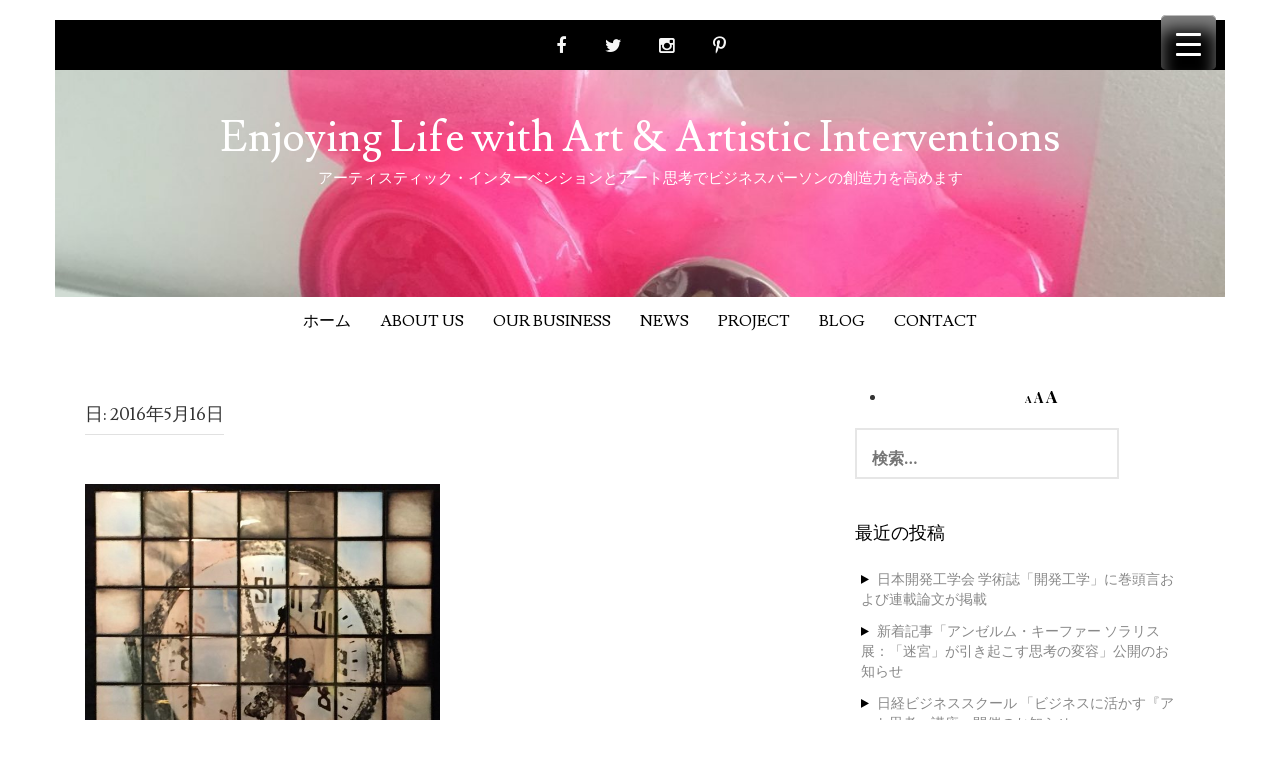

--- FILE ---
content_type: text/html; charset=UTF-8
request_url: https://eandk-associates.jp/2016/05/16/
body_size: 16999
content:
<!DOCTYPE html>
<html lang="ja">
<head>
<meta charset="UTF-8">
<meta name="viewport" content="width=device-width, initial-scale=1">
<link rel="profile" href="http://gmpg.org/xfn/11">
<link rel="pingback" href="https://eandk-associates.jp/wp/xmlrpc.php">
<title>2016年5月16日 | Enjoying Life with Art &amp; Artistic Interventions</title>
<meta name='robots' content='max-image-preview:large' />
<link rel='dns-prefetch' href='//www.googletagmanager.com' />
<link rel='dns-prefetch' href='//fonts.googleapis.com' />
<link rel="alternate" type="application/rss+xml" title="Enjoying Life with Art &amp; Artistic Interventions &raquo; フィード" href="https://eandk-associates.jp/feed/" />
<link rel="alternate" type="application/rss+xml" title="Enjoying Life with Art &amp; Artistic Interventions &raquo; コメントフィード" href="https://eandk-associates.jp/comments/feed/" />
<!-- SEO SIMPLE PACK 3.6.2 -->
<meta name="robots" content="noindex">
<meta name="description" content="2016年5月16日の記事一覧ページです。">
<link rel="canonical" href="https://eandk-associates.jp/2016/05/16/">
<meta property="og:locale" content="ja_JP">
<meta property="og:type" content="website">
<meta property="og:image" content="https://eandk-associates.jp/wp/wp-content/uploads/2023/12/pen-3481061_1280.jpg">
<meta property="og:title" content="2016年5月16日 | Enjoying Life with Art &amp; Artistic Interventions">
<meta property="og:description" content="2016年5月16日の記事一覧ページです。">
<meta property="og:url" content="https://eandk-associates.jp/2016/05/16/">
<meta property="og:site_name" content="Enjoying Life with Art &amp; Artistic Interventions">
<meta name="twitter:card" content="summary">
<!-- / SEO SIMPLE PACK -->
<!-- <link rel='stylesheet' id='wp-block-library-css' href='https://eandk-associates.jp/wp/wp-includes/css/dist/block-library/style.min.css?ver=6.6.2' type='text/css' media='all' /> -->
<link rel="stylesheet" type="text/css" href="//eandk-associates.jp/wp/wp-content/cache/wpfc-minified/lpjp64v7/l49k.css" media="all"/>
<style id='classic-theme-styles-inline-css' type='text/css'>
/*! This file is auto-generated */
.wp-block-button__link{color:#fff;background-color:#32373c;border-radius:9999px;box-shadow:none;text-decoration:none;padding:calc(.667em + 2px) calc(1.333em + 2px);font-size:1.125em}.wp-block-file__button{background:#32373c;color:#fff;text-decoration:none}
</style>
<style id='global-styles-inline-css' type='text/css'>
:root{--wp--preset--aspect-ratio--square: 1;--wp--preset--aspect-ratio--4-3: 4/3;--wp--preset--aspect-ratio--3-4: 3/4;--wp--preset--aspect-ratio--3-2: 3/2;--wp--preset--aspect-ratio--2-3: 2/3;--wp--preset--aspect-ratio--16-9: 16/9;--wp--preset--aspect-ratio--9-16: 9/16;--wp--preset--color--black: #000000;--wp--preset--color--cyan-bluish-gray: #abb8c3;--wp--preset--color--white: #ffffff;--wp--preset--color--pale-pink: #f78da7;--wp--preset--color--vivid-red: #cf2e2e;--wp--preset--color--luminous-vivid-orange: #ff6900;--wp--preset--color--luminous-vivid-amber: #fcb900;--wp--preset--color--light-green-cyan: #7bdcb5;--wp--preset--color--vivid-green-cyan: #00d084;--wp--preset--color--pale-cyan-blue: #8ed1fc;--wp--preset--color--vivid-cyan-blue: #0693e3;--wp--preset--color--vivid-purple: #9b51e0;--wp--preset--gradient--vivid-cyan-blue-to-vivid-purple: linear-gradient(135deg,rgba(6,147,227,1) 0%,rgb(155,81,224) 100%);--wp--preset--gradient--light-green-cyan-to-vivid-green-cyan: linear-gradient(135deg,rgb(122,220,180) 0%,rgb(0,208,130) 100%);--wp--preset--gradient--luminous-vivid-amber-to-luminous-vivid-orange: linear-gradient(135deg,rgba(252,185,0,1) 0%,rgba(255,105,0,1) 100%);--wp--preset--gradient--luminous-vivid-orange-to-vivid-red: linear-gradient(135deg,rgba(255,105,0,1) 0%,rgb(207,46,46) 100%);--wp--preset--gradient--very-light-gray-to-cyan-bluish-gray: linear-gradient(135deg,rgb(238,238,238) 0%,rgb(169,184,195) 100%);--wp--preset--gradient--cool-to-warm-spectrum: linear-gradient(135deg,rgb(74,234,220) 0%,rgb(151,120,209) 20%,rgb(207,42,186) 40%,rgb(238,44,130) 60%,rgb(251,105,98) 80%,rgb(254,248,76) 100%);--wp--preset--gradient--blush-light-purple: linear-gradient(135deg,rgb(255,206,236) 0%,rgb(152,150,240) 100%);--wp--preset--gradient--blush-bordeaux: linear-gradient(135deg,rgb(254,205,165) 0%,rgb(254,45,45) 50%,rgb(107,0,62) 100%);--wp--preset--gradient--luminous-dusk: linear-gradient(135deg,rgb(255,203,112) 0%,rgb(199,81,192) 50%,rgb(65,88,208) 100%);--wp--preset--gradient--pale-ocean: linear-gradient(135deg,rgb(255,245,203) 0%,rgb(182,227,212) 50%,rgb(51,167,181) 100%);--wp--preset--gradient--electric-grass: linear-gradient(135deg,rgb(202,248,128) 0%,rgb(113,206,126) 100%);--wp--preset--gradient--midnight: linear-gradient(135deg,rgb(2,3,129) 0%,rgb(40,116,252) 100%);--wp--preset--font-size--small: 13px;--wp--preset--font-size--medium: 20px;--wp--preset--font-size--large: 36px;--wp--preset--font-size--x-large: 42px;--wp--preset--spacing--20: 0.44rem;--wp--preset--spacing--30: 0.67rem;--wp--preset--spacing--40: 1rem;--wp--preset--spacing--50: 1.5rem;--wp--preset--spacing--60: 2.25rem;--wp--preset--spacing--70: 3.38rem;--wp--preset--spacing--80: 5.06rem;--wp--preset--shadow--natural: 6px 6px 9px rgba(0, 0, 0, 0.2);--wp--preset--shadow--deep: 12px 12px 50px rgba(0, 0, 0, 0.4);--wp--preset--shadow--sharp: 6px 6px 0px rgba(0, 0, 0, 0.2);--wp--preset--shadow--outlined: 6px 6px 0px -3px rgba(255, 255, 255, 1), 6px 6px rgba(0, 0, 0, 1);--wp--preset--shadow--crisp: 6px 6px 0px rgba(0, 0, 0, 1);}:where(.is-layout-flex){gap: 0.5em;}:where(.is-layout-grid){gap: 0.5em;}body .is-layout-flex{display: flex;}.is-layout-flex{flex-wrap: wrap;align-items: center;}.is-layout-flex > :is(*, div){margin: 0;}body .is-layout-grid{display: grid;}.is-layout-grid > :is(*, div){margin: 0;}:where(.wp-block-columns.is-layout-flex){gap: 2em;}:where(.wp-block-columns.is-layout-grid){gap: 2em;}:where(.wp-block-post-template.is-layout-flex){gap: 1.25em;}:where(.wp-block-post-template.is-layout-grid){gap: 1.25em;}.has-black-color{color: var(--wp--preset--color--black) !important;}.has-cyan-bluish-gray-color{color: var(--wp--preset--color--cyan-bluish-gray) !important;}.has-white-color{color: var(--wp--preset--color--white) !important;}.has-pale-pink-color{color: var(--wp--preset--color--pale-pink) !important;}.has-vivid-red-color{color: var(--wp--preset--color--vivid-red) !important;}.has-luminous-vivid-orange-color{color: var(--wp--preset--color--luminous-vivid-orange) !important;}.has-luminous-vivid-amber-color{color: var(--wp--preset--color--luminous-vivid-amber) !important;}.has-light-green-cyan-color{color: var(--wp--preset--color--light-green-cyan) !important;}.has-vivid-green-cyan-color{color: var(--wp--preset--color--vivid-green-cyan) !important;}.has-pale-cyan-blue-color{color: var(--wp--preset--color--pale-cyan-blue) !important;}.has-vivid-cyan-blue-color{color: var(--wp--preset--color--vivid-cyan-blue) !important;}.has-vivid-purple-color{color: var(--wp--preset--color--vivid-purple) !important;}.has-black-background-color{background-color: var(--wp--preset--color--black) !important;}.has-cyan-bluish-gray-background-color{background-color: var(--wp--preset--color--cyan-bluish-gray) !important;}.has-white-background-color{background-color: var(--wp--preset--color--white) !important;}.has-pale-pink-background-color{background-color: var(--wp--preset--color--pale-pink) !important;}.has-vivid-red-background-color{background-color: var(--wp--preset--color--vivid-red) !important;}.has-luminous-vivid-orange-background-color{background-color: var(--wp--preset--color--luminous-vivid-orange) !important;}.has-luminous-vivid-amber-background-color{background-color: var(--wp--preset--color--luminous-vivid-amber) !important;}.has-light-green-cyan-background-color{background-color: var(--wp--preset--color--light-green-cyan) !important;}.has-vivid-green-cyan-background-color{background-color: var(--wp--preset--color--vivid-green-cyan) !important;}.has-pale-cyan-blue-background-color{background-color: var(--wp--preset--color--pale-cyan-blue) !important;}.has-vivid-cyan-blue-background-color{background-color: var(--wp--preset--color--vivid-cyan-blue) !important;}.has-vivid-purple-background-color{background-color: var(--wp--preset--color--vivid-purple) !important;}.has-black-border-color{border-color: var(--wp--preset--color--black) !important;}.has-cyan-bluish-gray-border-color{border-color: var(--wp--preset--color--cyan-bluish-gray) !important;}.has-white-border-color{border-color: var(--wp--preset--color--white) !important;}.has-pale-pink-border-color{border-color: var(--wp--preset--color--pale-pink) !important;}.has-vivid-red-border-color{border-color: var(--wp--preset--color--vivid-red) !important;}.has-luminous-vivid-orange-border-color{border-color: var(--wp--preset--color--luminous-vivid-orange) !important;}.has-luminous-vivid-amber-border-color{border-color: var(--wp--preset--color--luminous-vivid-amber) !important;}.has-light-green-cyan-border-color{border-color: var(--wp--preset--color--light-green-cyan) !important;}.has-vivid-green-cyan-border-color{border-color: var(--wp--preset--color--vivid-green-cyan) !important;}.has-pale-cyan-blue-border-color{border-color: var(--wp--preset--color--pale-cyan-blue) !important;}.has-vivid-cyan-blue-border-color{border-color: var(--wp--preset--color--vivid-cyan-blue) !important;}.has-vivid-purple-border-color{border-color: var(--wp--preset--color--vivid-purple) !important;}.has-vivid-cyan-blue-to-vivid-purple-gradient-background{background: var(--wp--preset--gradient--vivid-cyan-blue-to-vivid-purple) !important;}.has-light-green-cyan-to-vivid-green-cyan-gradient-background{background: var(--wp--preset--gradient--light-green-cyan-to-vivid-green-cyan) !important;}.has-luminous-vivid-amber-to-luminous-vivid-orange-gradient-background{background: var(--wp--preset--gradient--luminous-vivid-amber-to-luminous-vivid-orange) !important;}.has-luminous-vivid-orange-to-vivid-red-gradient-background{background: var(--wp--preset--gradient--luminous-vivid-orange-to-vivid-red) !important;}.has-very-light-gray-to-cyan-bluish-gray-gradient-background{background: var(--wp--preset--gradient--very-light-gray-to-cyan-bluish-gray) !important;}.has-cool-to-warm-spectrum-gradient-background{background: var(--wp--preset--gradient--cool-to-warm-spectrum) !important;}.has-blush-light-purple-gradient-background{background: var(--wp--preset--gradient--blush-light-purple) !important;}.has-blush-bordeaux-gradient-background{background: var(--wp--preset--gradient--blush-bordeaux) !important;}.has-luminous-dusk-gradient-background{background: var(--wp--preset--gradient--luminous-dusk) !important;}.has-pale-ocean-gradient-background{background: var(--wp--preset--gradient--pale-ocean) !important;}.has-electric-grass-gradient-background{background: var(--wp--preset--gradient--electric-grass) !important;}.has-midnight-gradient-background{background: var(--wp--preset--gradient--midnight) !important;}.has-small-font-size{font-size: var(--wp--preset--font-size--small) !important;}.has-medium-font-size{font-size: var(--wp--preset--font-size--medium) !important;}.has-large-font-size{font-size: var(--wp--preset--font-size--large) !important;}.has-x-large-font-size{font-size: var(--wp--preset--font-size--x-large) !important;}
:where(.wp-block-post-template.is-layout-flex){gap: 1.25em;}:where(.wp-block-post-template.is-layout-grid){gap: 1.25em;}
:where(.wp-block-columns.is-layout-flex){gap: 2em;}:where(.wp-block-columns.is-layout-grid){gap: 2em;}
:root :where(.wp-block-pullquote){font-size: 1.5em;line-height: 1.6;}
</style>
<!-- <link rel='stylesheet' id='contact-form-7-css' href='https://eandk-associates.jp/wp/wp-content/plugins/contact-form-7/includes/css/styles.css?ver=6.0.6' type='text/css' media='all' /> -->
<link rel="stylesheet" type="text/css" href="//eandk-associates.jp/wp/wp-content/cache/wpfc-minified/kenl37wr/l49k.css" media="all"/>
<style id='responsive-menu-inline-css' type='text/css'>
/** This file is major component of this plugin so please don't try to edit here. */
#rmp_menu_trigger-3169 {
width: 55px;
height: 55px;
position: fixed;
top: 15px;
border-radius: 5px;
display: none;
text-decoration: none;
right: 5%;
background: #000;
transition: transform 0.5s, background-color 0.5s;
}
#rmp_menu_trigger-3169:hover, #rmp_menu_trigger-3169:focus {
background: #000;
text-decoration: unset;
}
#rmp_menu_trigger-3169.is-active {
background: #000;
}
#rmp_menu_trigger-3169 .rmp-trigger-box {
width: 25px;
color: #fff;
}
#rmp_menu_trigger-3169 .rmp-trigger-icon-active, #rmp_menu_trigger-3169 .rmp-trigger-text-open {
display: none;
}
#rmp_menu_trigger-3169.is-active .rmp-trigger-icon-active, #rmp_menu_trigger-3169.is-active .rmp-trigger-text-open {
display: inline;
}
#rmp_menu_trigger-3169.is-active .rmp-trigger-icon-inactive, #rmp_menu_trigger-3169.is-active .rmp-trigger-text {
display: none;
}
#rmp_menu_trigger-3169 .rmp-trigger-label {
color: #fff;
pointer-events: none;
line-height: 13px;
font-family: inherit;
font-size: 14px;
display: inline;
text-transform: inherit;
}
#rmp_menu_trigger-3169 .rmp-trigger-label.rmp-trigger-label-top {
display: block;
margin-bottom: 12px;
}
#rmp_menu_trigger-3169 .rmp-trigger-label.rmp-trigger-label-bottom {
display: block;
margin-top: 12px;
}
#rmp_menu_trigger-3169 .responsive-menu-pro-inner {
display: block;
}
#rmp_menu_trigger-3169 .rmp-trigger-icon-inactive .rmp-font-icon {
color: #fff;
}
#rmp_menu_trigger-3169 .responsive-menu-pro-inner, #rmp_menu_trigger-3169 .responsive-menu-pro-inner::before, #rmp_menu_trigger-3169 .responsive-menu-pro-inner::after {
width: 25px;
height: 3px;
background-color: #fff;
border-radius: 4px;
position: absolute;
}
#rmp_menu_trigger-3169 .rmp-trigger-icon-active .rmp-font-icon {
color: #fff;
}
#rmp_menu_trigger-3169.is-active .responsive-menu-pro-inner, #rmp_menu_trigger-3169.is-active .responsive-menu-pro-inner::before, #rmp_menu_trigger-3169.is-active .responsive-menu-pro-inner::after {
background-color: #fff;
}
#rmp_menu_trigger-3169:hover .rmp-trigger-icon-inactive .rmp-font-icon {
color: #fff;
}
#rmp_menu_trigger-3169:not(.is-active):hover .responsive-menu-pro-inner, #rmp_menu_trigger-3169:not(.is-active):hover .responsive-menu-pro-inner::before, #rmp_menu_trigger-3169:not(.is-active):hover .responsive-menu-pro-inner::after {
background-color: #fff;
}
#rmp_menu_trigger-3169 .responsive-menu-pro-inner::before {
top: 10px;
}
#rmp_menu_trigger-3169 .responsive-menu-pro-inner::after {
bottom: 10px;
}
#rmp_menu_trigger-3169.is-active .responsive-menu-pro-inner::after {
bottom: 0;
}
/* Hamburger menu styling */
@media screen and (max-width: 8000px) {
/** Menu Title Style */
/** Menu Additional Content Style */
#rmp_menu_trigger-3169 {
display: block;
}
#rmp-container-3169 {
position: fixed;
top: 0;
margin: 0;
transition: transform 0.5s;
overflow: auto;
display: block;
width: 75%;
background-color: #212121;
background-image: url("");
height: 100%;
left: 0;
padding-top: 0px;
padding-left: 0px;
padding-bottom: 0px;
padding-right: 0px;
}
#rmp-menu-wrap-3169 {
padding-top: 0px;
padding-left: 0px;
padding-bottom: 0px;
padding-right: 0px;
background-color: #212121;
}
#rmp-menu-wrap-3169 .rmp-menu, #rmp-menu-wrap-3169 .rmp-submenu {
width: 100%;
box-sizing: border-box;
margin: 0;
padding: 0;
}
#rmp-menu-wrap-3169 .rmp-submenu-depth-1 .rmp-menu-item-link {
padding-left: 10%;
}
#rmp-menu-wrap-3169 .rmp-submenu-depth-2 .rmp-menu-item-link {
padding-left: 15%;
}
#rmp-menu-wrap-3169 .rmp-submenu-depth-3 .rmp-menu-item-link {
padding-left: 20%;
}
#rmp-menu-wrap-3169 .rmp-submenu-depth-4 .rmp-menu-item-link {
padding-left: 25%;
}
#rmp-menu-wrap-3169 .rmp-submenu.rmp-submenu-open {
display: block;
}
#rmp-menu-wrap-3169 .rmp-menu-item {
width: 100%;
list-style: none;
margin: 0;
}
#rmp-menu-wrap-3169 .rmp-menu-item-link {
height: 40px;
line-height: 40px;
font-size: 13px;
border-bottom: 1px solid #212121;
font-family: inherit;
color: #fff;
text-align: left;
background-color: #212121;
font-weight: normal;
letter-spacing: 0px;
display: block;
box-sizing: border-box;
width: 100%;
text-decoration: none;
position: relative;
overflow: hidden;
transition: background-color 0.5s, border-color 0.5s, 0.5s;
padding: 0 5%;
padding-right: 50px;
}
#rmp-menu-wrap-3169 .rmp-menu-item-link:after, #rmp-menu-wrap-3169 .rmp-menu-item-link:before {
display: none;
}
#rmp-menu-wrap-3169 .rmp-menu-item-link:hover, #rmp-menu-wrap-3169 .rmp-menu-item-link:focus {
color: #fff;
border-color: #212121;
background-color: #3f3f3f;
}
#rmp-menu-wrap-3169 .rmp-menu-item-link:focus {
outline: none;
border-color: unset;
box-shadow: unset;
}
#rmp-menu-wrap-3169 .rmp-menu-item-link .rmp-font-icon {
height: 40px;
line-height: 40px;
margin-right: 10px;
font-size: 13px;
}
#rmp-menu-wrap-3169 .rmp-menu-current-item .rmp-menu-item-link {
color: #fff;
border-color: #212121;
background-color: #212121;
}
#rmp-menu-wrap-3169 .rmp-menu-current-item .rmp-menu-item-link:hover, #rmp-menu-wrap-3169 .rmp-menu-current-item .rmp-menu-item-link:focus {
color: #fff;
border-color: #3f3f3f;
background-color: #3f3f3f;
}
#rmp-menu-wrap-3169 .rmp-menu-subarrow {
position: absolute;
top: 0;
bottom: 0;
text-align: center;
overflow: hidden;
background-size: cover;
overflow: hidden;
right: 0;
border-left-style: solid;
border-left-color: #212121;
border-left-width: 1px;
height: 39px;
width: 40px;
color: #fff;
background-color: #212121;
}
#rmp-menu-wrap-3169 .rmp-menu-subarrow svg {
fill: #fff;
}
#rmp-menu-wrap-3169 .rmp-menu-subarrow:hover {
color: #fff;
border-color: #3f3f3f;
background-color: #3f3f3f;
}
#rmp-menu-wrap-3169 .rmp-menu-subarrow:hover svg {
fill: #fff;
}
#rmp-menu-wrap-3169 .rmp-menu-subarrow .rmp-font-icon {
margin-right: unset;
}
#rmp-menu-wrap-3169 .rmp-menu-subarrow * {
vertical-align: middle;
line-height: 39px;
}
#rmp-menu-wrap-3169 .rmp-menu-subarrow-active {
display: block;
background-size: cover;
color: #fff;
border-color: #212121;
background-color: #212121;
}
#rmp-menu-wrap-3169 .rmp-menu-subarrow-active svg {
fill: #fff;
}
#rmp-menu-wrap-3169 .rmp-menu-subarrow-active:hover {
color: #fff;
border-color: #3f3f3f;
background-color: #3f3f3f;
}
#rmp-menu-wrap-3169 .rmp-menu-subarrow-active:hover svg {
fill: #fff;
}
#rmp-menu-wrap-3169 .rmp-submenu {
display: none;
}
#rmp-menu-wrap-3169 .rmp-submenu .rmp-menu-item-link {
height: 40px;
line-height: 40px;
letter-spacing: 0px;
font-size: 13px;
border-bottom: 1px solid #212121;
font-family: inherit;
font-weight: normal;
color: #fff;
text-align: left;
background-color: #212121;
}
#rmp-menu-wrap-3169 .rmp-submenu .rmp-menu-item-link:hover, #rmp-menu-wrap-3169 .rmp-submenu .rmp-menu-item-link:focus {
color: #fff;
border-color: #212121;
background-color: #3f3f3f;
}
#rmp-menu-wrap-3169 .rmp-submenu .rmp-menu-current-item .rmp-menu-item-link {
color: #fff;
border-color: #212121;
background-color: #212121;
}
#rmp-menu-wrap-3169 .rmp-submenu .rmp-menu-current-item .rmp-menu-item-link:hover, #rmp-menu-wrap-3169 .rmp-submenu .rmp-menu-current-item .rmp-menu-item-link:focus {
color: #fff;
border-color: #3f3f3f;
background-color: #3f3f3f;
}
#rmp-menu-wrap-3169 .rmp-submenu .rmp-menu-subarrow {
right: 0;
border-right: unset;
border-left-style: solid;
border-left-color: #212121;
border-left-width: 1px;
height: 39px;
line-height: 39px;
width: 40px;
color: #fff;
background-color: #212121;
}
#rmp-menu-wrap-3169 .rmp-submenu .rmp-menu-subarrow:hover {
color: #fff;
border-color: #3f3f3f;
background-color: #3f3f3f;
}
#rmp-menu-wrap-3169 .rmp-submenu .rmp-menu-subarrow-active {
color: #fff;
border-color: #212121;
background-color: #212121;
}
#rmp-menu-wrap-3169 .rmp-submenu .rmp-menu-subarrow-active:hover {
color: #fff;
border-color: #3f3f3f;
background-color: #3f3f3f;
}
#rmp-menu-wrap-3169 .rmp-menu-item-description {
margin: 0;
padding: 5px 5%;
opacity: 0.8;
color: #fff;
}
#rmp-search-box-3169 {
display: block;
padding-top: 0px;
padding-left: 5%;
padding-bottom: 0px;
padding-right: 5%;
}
#rmp-search-box-3169 .rmp-search-form {
margin: 0;
}
#rmp-search-box-3169 .rmp-search-box {
background: #fff;
border: 1px solid #dadada;
color: #333;
width: 100%;
padding: 0 5%;
border-radius: 30px;
height: 45px;
-webkit-appearance: none;
}
#rmp-search-box-3169 .rmp-search-box::placeholder {
color: #C7C7CD;
}
#rmp-search-box-3169 .rmp-search-box:focus {
background-color: #fff;
outline: 2px solid #dadada;
color: #333;
}
#rmp-menu-title-3169 {
background-color: #212121;
color: #fff;
text-align: left;
font-size: 13px;
padding-top: 10%;
padding-left: 5%;
padding-bottom: 0%;
padding-right: 5%;
font-weight: 400;
transition: background-color 0.5s, border-color 0.5s, color 0.5s;
}
#rmp-menu-title-3169:hover {
background-color: #212121;
color: #fff;
}
#rmp-menu-title-3169 > .rmp-menu-title-link {
color: #fff;
width: 100%;
background-color: unset;
text-decoration: none;
}
#rmp-menu-title-3169 > .rmp-menu-title-link:hover {
color: #fff;
}
#rmp-menu-title-3169 .rmp-font-icon {
font-size: 13px;
}
#rmp-menu-additional-content-3169 {
padding-top: 0px;
padding-left: 5%;
padding-bottom: 0px;
padding-right: 5%;
color: #fff;
text-align: center;
font-size: 16px;
}
}
/**
This file contents common styling of menus.
*/
.rmp-container {
display: none;
visibility: visible;
padding: 0px 0px 0px 0px;
z-index: 99998;
transition: all 0.3s;
/** Scrolling bar in menu setting box **/
}
.rmp-container.rmp-fade-top, .rmp-container.rmp-fade-left, .rmp-container.rmp-fade-right, .rmp-container.rmp-fade-bottom {
display: none;
}
.rmp-container.rmp-slide-left, .rmp-container.rmp-push-left {
transform: translateX(-100%);
-ms-transform: translateX(-100%);
-webkit-transform: translateX(-100%);
-moz-transform: translateX(-100%);
}
.rmp-container.rmp-slide-left.rmp-menu-open, .rmp-container.rmp-push-left.rmp-menu-open {
transform: translateX(0);
-ms-transform: translateX(0);
-webkit-transform: translateX(0);
-moz-transform: translateX(0);
}
.rmp-container.rmp-slide-right, .rmp-container.rmp-push-right {
transform: translateX(100%);
-ms-transform: translateX(100%);
-webkit-transform: translateX(100%);
-moz-transform: translateX(100%);
}
.rmp-container.rmp-slide-right.rmp-menu-open, .rmp-container.rmp-push-right.rmp-menu-open {
transform: translateX(0);
-ms-transform: translateX(0);
-webkit-transform: translateX(0);
-moz-transform: translateX(0);
}
.rmp-container.rmp-slide-top, .rmp-container.rmp-push-top {
transform: translateY(-100%);
-ms-transform: translateY(-100%);
-webkit-transform: translateY(-100%);
-moz-transform: translateY(-100%);
}
.rmp-container.rmp-slide-top.rmp-menu-open, .rmp-container.rmp-push-top.rmp-menu-open {
transform: translateY(0);
-ms-transform: translateY(0);
-webkit-transform: translateY(0);
-moz-transform: translateY(0);
}
.rmp-container.rmp-slide-bottom, .rmp-container.rmp-push-bottom {
transform: translateY(100%);
-ms-transform: translateY(100%);
-webkit-transform: translateY(100%);
-moz-transform: translateY(100%);
}
.rmp-container.rmp-slide-bottom.rmp-menu-open, .rmp-container.rmp-push-bottom.rmp-menu-open {
transform: translateX(0);
-ms-transform: translateX(0);
-webkit-transform: translateX(0);
-moz-transform: translateX(0);
}
.rmp-container::-webkit-scrollbar {
width: 0px;
}
.rmp-container ::-webkit-scrollbar-track {
box-shadow: inset 0 0 5px transparent;
}
.rmp-container ::-webkit-scrollbar-thumb {
background: transparent;
}
.rmp-container ::-webkit-scrollbar-thumb:hover {
background: transparent;
}
.rmp-container .rmp-menu-wrap .rmp-menu {
transition: none;
border-radius: 0;
box-shadow: none;
background: none;
border: 0;
bottom: auto;
box-sizing: border-box;
clip: auto;
color: #666;
display: block;
float: none;
font-family: inherit;
font-size: 14px;
height: auto;
left: auto;
line-height: 1.7;
list-style-type: none;
margin: 0;
min-height: auto;
max-height: none;
opacity: 1;
outline: none;
overflow: visible;
padding: 0;
position: relative;
pointer-events: auto;
right: auto;
text-align: left;
text-decoration: none;
text-indent: 0;
text-transform: none;
transform: none;
top: auto;
visibility: inherit;
width: auto;
word-wrap: break-word;
white-space: normal;
}
.rmp-container .rmp-menu-additional-content {
display: block;
word-break: break-word;
}
.rmp-container .rmp-menu-title {
display: flex;
flex-direction: column;
}
.rmp-container .rmp-menu-title .rmp-menu-title-image {
max-width: 100%;
margin-bottom: 15px;
display: block;
margin: auto;
margin-bottom: 15px;
}
button.rmp_menu_trigger {
z-index: 999999;
overflow: hidden;
outline: none;
border: 0;
display: none;
margin: 0;
transition: transform 0.5s, background-color 0.5s;
padding: 0;
}
button.rmp_menu_trigger .responsive-menu-pro-inner::before, button.rmp_menu_trigger .responsive-menu-pro-inner::after {
content: "";
display: block;
}
button.rmp_menu_trigger .responsive-menu-pro-inner::before {
top: 10px;
}
button.rmp_menu_trigger .responsive-menu-pro-inner::after {
bottom: 10px;
}
button.rmp_menu_trigger .rmp-trigger-box {
width: 40px;
display: inline-block;
position: relative;
pointer-events: none;
vertical-align: super;
}
/*  Menu Trigger Boring Animation */
.rmp-menu-trigger-boring .responsive-menu-pro-inner {
transition-property: none;
}
.rmp-menu-trigger-boring .responsive-menu-pro-inner::after, .rmp-menu-trigger-boring .responsive-menu-pro-inner::before {
transition-property: none;
}
.rmp-menu-trigger-boring.is-active .responsive-menu-pro-inner {
transform: rotate(45deg);
}
.rmp-menu-trigger-boring.is-active .responsive-menu-pro-inner:before {
top: 0;
opacity: 0;
}
.rmp-menu-trigger-boring.is-active .responsive-menu-pro-inner:after {
bottom: 0;
transform: rotate(-90deg);
}
</style>
<!-- <link rel='stylesheet' id='dashicons-css' href='https://eandk-associates.jp/wp/wp-includes/css/dashicons.min.css?ver=6.6.2' type='text/css' media='all' /> -->
<!-- <link rel='stylesheet' id='ez-toc-css' href='https://eandk-associates.jp/wp/wp-content/plugins/easy-table-of-contents/assets/css/screen.min.css?ver=2.0.74' type='text/css' media='all' /> -->
<link rel="stylesheet" type="text/css" href="//eandk-associates.jp/wp/wp-content/cache/wpfc-minified/9hqer7b6/l49k.css" media="all"/>
<style id='ez-toc-inline-css' type='text/css'>
div#ez-toc-container .ez-toc-title {font-size: 120%;}div#ez-toc-container .ez-toc-title {font-weight: 500;}div#ez-toc-container ul li , div#ez-toc-container ul li a {font-size: 100%;}div#ez-toc-container ul li , div#ez-toc-container ul li a {font-weight: 500;}div#ez-toc-container nav ul ul li {font-size: 100%;}
.ez-toc-container-direction {direction: ltr;}.ez-toc-counter ul{counter-reset: item ;}.ez-toc-counter nav ul li a::before {content: counters(item, '.', decimal) '. ';display: inline-block;counter-increment: item;flex-grow: 0;flex-shrink: 0;margin-right: .2em; float: left; }.ez-toc-widget-direction {direction: ltr;}.ez-toc-widget-container ul{counter-reset: item ;}.ez-toc-widget-container nav ul li a::before {content: counters(item, '.', decimal) '. ';display: inline-block;counter-increment: item;flex-grow: 0;flex-shrink: 0;margin-right: .2em; float: left; }
</style>
<!-- <link rel='stylesheet' id='madhat-style-css' href='https://eandk-associates.jp/wp/wp-content/themes/madhat-plus/style.css?ver=6.6.2' type='text/css' media='all' /> -->
<link rel="stylesheet" type="text/css" href="//eandk-associates.jp/wp/wp-content/cache/wpfc-minified/8wml63yv/l49k.css" media="all"/>
<link rel='stylesheet' id='madhat-title-font-css' href='//fonts.googleapis.com/css?family=Lusitana%3A100%2C300%2C400%2C700&#038;ver=6.6.2' type='text/css' media='all' />
<link rel='stylesheet' id='madhat-body-font-css' href='//fonts.googleapis.com/css?family=Playfair+Display%3A100%2C300%2C400%2C700&#038;ver=6.6.2' type='text/css' media='all' />
<!-- <link rel='stylesheet' id='madhat-fontawesome-style-css' href='https://eandk-associates.jp/wp/wp-content/themes/madhat-plus/assets/font-awesome/css/font-awesome.min.css?ver=6.6.2' type='text/css' media='all' /> -->
<!-- <link rel='stylesheet' id='madhat-nivo-style-css' href='https://eandk-associates.jp/wp/wp-content/themes/madhat-plus/assets/css/nivo-slider.css?ver=6.6.2' type='text/css' media='all' /> -->
<!-- <link rel='stylesheet' id='madhat-nivo-skin-style-css' href='https://eandk-associates.jp/wp/wp-content/themes/madhat-plus/assets/css/nivo-default/default.css?ver=6.6.2' type='text/css' media='all' /> -->
<!-- <link rel='stylesheet' id='madhat-bootstrap-style-css' href='https://eandk-associates.jp/wp/wp-content/themes/madhat-plus/assets/bootstrap/css/bootstrap.min.css?ver=6.6.2' type='text/css' media='all' /> -->
<!-- <link rel='stylesheet' id='madhat-hover-style-css' href='https://eandk-associates.jp/wp/wp-content/themes/madhat-plus/assets/css/hover.min.css?ver=6.6.2' type='text/css' media='all' /> -->
<!-- <link rel='stylesheet' id='madhat-main-theme-style-css' href='https://eandk-associates.jp/wp/wp-content/themes/madhat-plus/assets/css/default.css?ver=6.6.2' type='text/css' media='all' /> -->
<link rel="stylesheet" type="text/css" href="//eandk-associates.jp/wp/wp-content/cache/wpfc-minified/4av044z/l49k.css" media="all"/>
<style id='akismet-widget-style-inline-css' type='text/css'>
.a-stats {
--akismet-color-mid-green: #357b49;
--akismet-color-white: #fff;
--akismet-color-light-grey: #f6f7f7;
max-width: 350px;
width: auto;
}
.a-stats * {
all: unset;
box-sizing: border-box;
}
.a-stats strong {
font-weight: 600;
}
.a-stats a.a-stats__link,
.a-stats a.a-stats__link:visited,
.a-stats a.a-stats__link:active {
background: var(--akismet-color-mid-green);
border: none;
box-shadow: none;
border-radius: 8px;
color: var(--akismet-color-white);
cursor: pointer;
display: block;
font-family: -apple-system, BlinkMacSystemFont, 'Segoe UI', 'Roboto', 'Oxygen-Sans', 'Ubuntu', 'Cantarell', 'Helvetica Neue', sans-serif;
font-weight: 500;
padding: 12px;
text-align: center;
text-decoration: none;
transition: all 0.2s ease;
}
/* Extra specificity to deal with TwentyTwentyOne focus style */
.widget .a-stats a.a-stats__link:focus {
background: var(--akismet-color-mid-green);
color: var(--akismet-color-white);
text-decoration: none;
}
.a-stats a.a-stats__link:hover {
filter: brightness(110%);
box-shadow: 0 4px 12px rgba(0, 0, 0, 0.06), 0 0 2px rgba(0, 0, 0, 0.16);
}
.a-stats .count {
color: var(--akismet-color-white);
display: block;
font-size: 1.5em;
line-height: 1.4;
padding: 0 13px;
white-space: nowrap;
}
</style>
<script src='//eandk-associates.jp/wp/wp-content/cache/wpfc-minified/6z9ojkgn/l49l.js' type="text/javascript"></script>
<!-- <script type="text/javascript" src="https://eandk-associates.jp/wp/wp-includes/js/jquery/jquery.min.js?ver=3.7.1" id="jquery-core-js"></script> -->
<!-- <script type="text/javascript" src="https://eandk-associates.jp/wp/wp-includes/js/jquery/jquery-migrate.min.js?ver=3.4.1" id="jquery-migrate-js"></script> -->
<!-- <script type="text/javascript" src="https://eandk-associates.jp/wp/wp-content/plugins/font-resizer/js/jquery.cookie.js?ver=6.6.2" id="fontResizerCookie-js"></script> -->
<!-- <script type="text/javascript" src="https://eandk-associates.jp/wp/wp-content/plugins/font-resizer/js/jquery.fontsize.js?ver=6.6.2" id="fontResizer-js"></script> -->
<!-- <script type="text/javascript" src="https://eandk-associates.jp/wp/wp-content/plugins/font-resizer/js/main.js?ver=6.6.2" id="fontResizerPlugin-js"></script> -->
<script type="text/javascript" id="rmp_menu_scripts-js-extra">
/* <![CDATA[ */
var rmp_menu = {"ajaxURL":"https:\/\/eandk-associates.jp\/wp\/wp-admin\/admin-ajax.php","wp_nonce":"1a0f15b9e6","menu":[{"menu_theme":null,"theme_type":"default","theme_location_menu":"","submenu_submenu_arrow_width":"40","submenu_submenu_arrow_width_unit":"px","submenu_submenu_arrow_height":"39","submenu_submenu_arrow_height_unit":"px","submenu_arrow_position":"right","submenu_sub_arrow_background_colour":"#212121","submenu_sub_arrow_background_hover_colour":"#3f3f3f","submenu_sub_arrow_background_colour_active":"#212121","submenu_sub_arrow_background_hover_colour_active":"#3f3f3f","submenu_sub_arrow_border_width":"1","submenu_sub_arrow_border_width_unit":"px","submenu_sub_arrow_border_colour":"#212121","submenu_sub_arrow_border_hover_colour":"#3f3f3f","submenu_sub_arrow_border_colour_active":"#212121","submenu_sub_arrow_border_hover_colour_active":"#3f3f3f","submenu_sub_arrow_shape_colour":"#fff","submenu_sub_arrow_shape_hover_colour":"#fff","submenu_sub_arrow_shape_colour_active":"#fff","submenu_sub_arrow_shape_hover_colour_active":"#fff","use_header_bar":"off","header_bar_items_order":"{\"logo\":\"on\",\"title\":\"on\",\"search\":\"on\",\"html content\":\"on\"}","header_bar_title":null,"header_bar_html_content":null,"header_bar_logo":null,"header_bar_logo_link":null,"header_bar_logo_width":null,"header_bar_logo_width_unit":"%","header_bar_logo_height":null,"header_bar_logo_height_unit":"px","header_bar_height":"80","header_bar_height_unit":"px","header_bar_padding":{"top":"0px","right":"5%","bottom":"0px","left":"5%"},"header_bar_font":null,"header_bar_font_size":"14","header_bar_font_size_unit":"px","header_bar_text_color":"#ffffff","header_bar_background_color":"#ffffff","header_bar_breakpoint":"800","header_bar_position_type":"fixed","header_bar_adjust_page":null,"header_bar_scroll_enable":"off","header_bar_scroll_background_color":"#36bdf6","mobile_breakpoint":"600","tablet_breakpoint":"8000","transition_speed":"0.5","sub_menu_speed":"0.2","show_menu_on_page_load":"","menu_disable_scrolling":"off","menu_overlay":"off","menu_overlay_colour":"rgba(0,0,0,0.7)","desktop_menu_width":"","desktop_menu_width_unit":"px","desktop_menu_positioning":"fixed","desktop_menu_side":"","desktop_menu_to_hide":"","use_current_theme_location":"off","mega_menu":{"225":"off","227":"off","229":"off","228":"off","226":"off"},"desktop_submenu_open_animation":"","desktop_submenu_open_animation_speed":"0ms","desktop_submenu_open_on_click":"","desktop_menu_hide_and_show":"","menu_name":"Default Menu","menu_to_use":"","different_menu_for_mobile":"off","menu_to_use_in_mobile":"main-menu","use_mobile_menu":"on","use_tablet_menu":"on","use_desktop_menu":"","menu_display_on":"all-pages","menu_to_hide":"","submenu_descriptions_on":"","custom_walker":null,"menu_background_colour":"#212121","menu_depth":"5","smooth_scroll_on":"off","smooth_scroll_speed":"500","menu_font_icons":[],"menu_links_height":"40","menu_links_height_unit":"px","menu_links_line_height":"40","menu_links_line_height_unit":"px","menu_depth_0":"5","menu_depth_0_unit":"%","menu_font_size":"13","menu_font_size_unit":"px","menu_font":null,"menu_font_weight":"normal","menu_text_alignment":"left","menu_text_letter_spacing":"","menu_word_wrap":"off","menu_link_colour":"#fff","menu_link_hover_colour":"#fff","menu_current_link_colour":"#fff","menu_current_link_hover_colour":"#fff","menu_item_background_colour":"#212121","menu_item_background_hover_colour":"#3f3f3f","menu_current_item_background_colour":"#212121","menu_current_item_background_hover_colour":"#3f3f3f","menu_border_width":"1","menu_border_width_unit":"px","menu_item_border_colour":"#212121","menu_item_border_colour_hover":"#212121","menu_current_item_border_colour":"#212121","menu_current_item_border_hover_colour":"#3f3f3f","submenu_links_height":"40","submenu_links_height_unit":"px","submenu_links_line_height":"40","submenu_links_line_height_unit":"px","menu_depth_side":"left","menu_depth_1":"10","menu_depth_1_unit":"%","menu_depth_2":"15","menu_depth_2_unit":"%","menu_depth_3":"20","menu_depth_3_unit":"%","menu_depth_4":"25","menu_depth_4_unit":"%","submenu_item_background_colour":"#212121","submenu_item_background_hover_colour":"#3f3f3f","submenu_current_item_background_colour":"#212121","submenu_current_item_background_hover_colour":"#3f3f3f","submenu_border_width":"1","submenu_border_width_unit":"px","submenu_item_border_colour":"#212121","submenu_item_border_colour_hover":"#212121","submenu_current_item_border_colour":"#212121","submenu_current_item_border_hover_colour":"#3f3f3f","submenu_font_size":"13","submenu_font_size_unit":"px","submenu_font":null,"submenu_font_weight":"normal","submenu_text_letter_spacing":"","submenu_text_alignment":"left","submenu_link_colour":"#fff","submenu_link_hover_colour":"#fff","submenu_current_link_colour":"#fff","submenu_current_link_hover_colour":"#fff","inactive_arrow_shape":"\u25bc","active_arrow_shape":"\u25b2","inactive_arrow_font_icon":"","active_arrow_font_icon":"","inactive_arrow_image":"","active_arrow_image":"","submenu_arrow_width":"40","submenu_arrow_width_unit":"px","submenu_arrow_height":"39","submenu_arrow_height_unit":"px","arrow_position":"right","menu_sub_arrow_shape_colour":"#fff","menu_sub_arrow_shape_hover_colour":"#fff","menu_sub_arrow_shape_colour_active":"#fff","menu_sub_arrow_shape_hover_colour_active":"#fff","menu_sub_arrow_border_width":"1","menu_sub_arrow_border_width_unit":"px","menu_sub_arrow_border_colour":"#212121","menu_sub_arrow_border_hover_colour":"#3f3f3f","menu_sub_arrow_border_colour_active":"#212121","menu_sub_arrow_border_hover_colour_active":"#3f3f3f","menu_sub_arrow_background_colour":"#212121","menu_sub_arrow_background_hover_colour":"#3f3f3f","menu_sub_arrow_background_colour_active":"#212121","menu_sub_arrow_background_hover_colour_active":"#3f3f3f","fade_submenus":"off","fade_submenus_side":"left","fade_submenus_delay":"100","fade_submenus_speed":"500","use_slide_effect":"off","slide_effect_back_to_text":"Back","accordion_animation":"off","auto_expand_all_submenus":"off","auto_expand_current_submenus":"off","menu_item_click_to_trigger_submenu":"off","button_width":"55","button_width_unit":"px","button_height":"55","button_height_unit":"px","button_background_colour":"#000","button_background_colour_hover":"#000","button_background_colour_active":"#000","toggle_button_border_radius":"5","button_transparent_background":"off","button_left_or_right":"right","button_position_type":"fixed","button_distance_from_side":"5","button_distance_from_side_unit":"%","button_top":"15","button_top_unit":"px","button_push_with_animation":"off","button_click_animation":"boring","button_line_margin":"5","button_line_margin_unit":"px","button_line_width":"25","button_line_width_unit":"px","button_line_height":"3","button_line_height_unit":"px","button_line_colour":"#fff","button_line_colour_hover":"#fff","button_line_colour_active":"#fff","button_font_icon":null,"button_font_icon_when_clicked":null,"button_image":null,"button_image_when_clicked":null,"button_title":null,"button_title_open":null,"button_title_position":"left","menu_container_columns":"","button_font":null,"button_font_size":"14","button_font_size_unit":"px","button_title_line_height":"13","button_title_line_height_unit":"px","button_text_colour":"#fff","button_trigger_type_click":"on","button_trigger_type_hover":"off","button_click_trigger":"#responsive-menu-button","items_order":{"title":"on","menu":"on","search":"on","additional content":"on"},"menu_title":null,"menu_title_link":null,"menu_title_link_location":"_self","menu_title_image":null,"menu_title_font_icon":null,"menu_title_section_padding":{"top":"10%","right":"5%","bottom":"0%","left":"5%"},"menu_title_background_colour":"#212121","menu_title_background_hover_colour":"#212121","menu_title_font_size":"13","menu_title_font_size_unit":"px","menu_title_alignment":"left","menu_title_font_weight":"400","menu_title_font_family":"","menu_title_colour":"#fff","menu_title_hover_colour":"#fff","menu_title_image_width":null,"menu_title_image_width_unit":"%","menu_title_image_height":null,"menu_title_image_height_unit":"px","menu_additional_content":null,"menu_additional_section_padding":{"left":"5%","top":"0px","right":"5%","bottom":"0px"},"menu_additional_content_font_size":"16","menu_additional_content_font_size_unit":"px","menu_additional_content_alignment":"center","menu_additional_content_colour":"#fff","menu_search_box_text":"Search","menu_search_box_code":"","menu_search_section_padding":{"left":"5%","top":"0px","right":"5%","bottom":"0px"},"menu_search_box_height":"45","menu_search_box_height_unit":"px","menu_search_box_border_radius":"30","menu_search_box_text_colour":"#333","menu_search_box_background_colour":"#fff","menu_search_box_placeholder_colour":"#C7C7CD","menu_search_box_border_colour":"#dadada","menu_section_padding":{"top":"0px","right":"0px","bottom":"0px","left":"0px"},"menu_width":"75","menu_width_unit":"%","menu_maximum_width":null,"menu_maximum_width_unit":"px","menu_minimum_width":null,"menu_minimum_width_unit":"px","menu_auto_height":"off","menu_container_padding":{"top":"0px","right":"0px","bottom":"0px","left":"0px"},"menu_container_background_colour":"#212121","menu_background_image":"","animation_type":"slide","menu_appear_from":"left","animation_speed":"0.5","page_wrapper":null,"menu_close_on_body_click":"off","menu_close_on_scroll":"off","menu_close_on_link_click":"off","enable_touch_gestures":"","breakpoint":"8000","menu_depth_5":"30","menu_depth_5_unit":"%","keyboard_shortcut_close_menu":"27,37","keyboard_shortcut_open_menu":"32,39","button_image_alt":null,"button_image_alt_when_clicked":null,"button_font_icon_type":"font-awesome","button_font_icon_when_clicked_type":"font-awesome","button_trigger_type":"click","active_arrow_image_alt":"","inactive_arrow_image_alt":"","active_arrow_font_icon_type":"font-awesome","inactive_arrow_font_icon_type":"font-awesome","menu_adjust_for_wp_admin_bar":"off","menu_title_image_alt":null,"menu_title_font_icon_type":"font-awesome","minify_scripts":"off","scripts_in_footer":"off","external_files":"off","remove_fontawesome":"","remove_bootstrap":"","shortcode":"off","mobile_only":"off","hide_on_mobile":"off","hide_on_desktop":"off","excluded_pages":null,"custom_css":null,"desktop_menu_options":"{}","single_menu_height":"80","single_menu_height_unit":"px","single_menu_line_height":"80","single_menu_line_height_unit":"px","single_menu_font":null,"single_menu_font_size":"14","single_menu_font_size_unit":"px","single_menu_submenu_height":null,"single_menu_submenu_height_unit":"auto","single_menu_submenu_line_height":"40","single_menu_submenu_line_height_unit":"px","single_menu_submenu_font":null,"single_menu_submenu_font_size":"12","single_menu_submenu_font_size_unit":"px","single_menu_item_link_colour":"#000000","single_menu_item_link_colour_hover":"#000000","single_menu_item_background_colour":"#ffffff","single_menu_item_background_colour_hover":"#ffffff","single_menu_item_submenu_link_colour":"#000000","single_menu_item_submenu_link_colour_hover":"#000000","single_menu_item_submenu_background_colour":"#ffffff","single_menu_item_submenu_background_colour_hover":"#ffffff","header_bar_logo_alt":"","admin_theme":"dark","menu_title_padding":{"left":"5%","top":"0px","right":"5%","bottom":"0px"},"menu_id":3169,"active_toggle_contents":"\u25b2","inactive_toggle_contents":"\u25bc"}]};
/* ]]> */
</script>
<script src='//eandk-associates.jp/wp/wp-content/cache/wpfc-minified/8wjbj35u/l49l.js' type="text/javascript"></script>
<!-- <script type="text/javascript" src="https://eandk-associates.jp/wp/wp-content/plugins/responsive-menu/v4.0.0/assets/js/rmp-menu.js?ver=4.5.1" id="rmp_menu_scripts-js"></script> -->
<!-- <script type="text/javascript" src="https://eandk-associates.jp/wp/wp-content/themes/madhat-plus/js/custom.js?ver=6.6.2" id="madhat-custom-js-js"></script> -->
<!-- Site Kit によって追加された Google タグ（gtag.js）スニペット -->
<!-- Google アナリティクス スニペット (Site Kit が追加) -->
<script type="text/javascript" src="https://www.googletagmanager.com/gtag/js?id=G-Y2847BE4WV" id="google_gtagjs-js" async></script>
<script type="text/javascript" id="google_gtagjs-js-after">
/* <![CDATA[ */
window.dataLayer = window.dataLayer || [];function gtag(){dataLayer.push(arguments);}
gtag("set","linker",{"domains":["eandk-associates.jp"]});
gtag("js", new Date());
gtag("set", "developer_id.dZTNiMT", true);
gtag("config", "G-Y2847BE4WV");
/* ]]> */
</script>
<!-- Site Kit によって追加された終了 Google タグ（gtag.js）スニペット -->
<link rel="https://api.w.org/" href="https://eandk-associates.jp/wp-json/" /><link rel="EditURI" type="application/rsd+xml" title="RSD" href="https://eandk-associates.jp/wp/xmlrpc.php?rsd" />
<meta name="generator" content="WordPress 6.6.2" />
<meta name="generator" content="Site Kit by Google 1.153.0" /><style data-context="foundation-flickity-css">/*! Flickity v2.0.2
http://flickity.metafizzy.co
---------------------------------------------- */.flickity-enabled{position:relative}.flickity-enabled:focus{outline:0}.flickity-viewport{overflow:hidden;position:relative;height:100%}.flickity-slider{position:absolute;width:100%;height:100%}.flickity-enabled.is-draggable{-webkit-tap-highlight-color:transparent;tap-highlight-color:transparent;-webkit-user-select:none;-moz-user-select:none;-ms-user-select:none;user-select:none}.flickity-enabled.is-draggable .flickity-viewport{cursor:move;cursor:-webkit-grab;cursor:grab}.flickity-enabled.is-draggable .flickity-viewport.is-pointer-down{cursor:-webkit-grabbing;cursor:grabbing}.flickity-prev-next-button{position:absolute;top:50%;width:44px;height:44px;border:none;border-radius:50%;background:#fff;background:hsla(0,0%,100%,.75);cursor:pointer;-webkit-transform:translateY(-50%);transform:translateY(-50%)}.flickity-prev-next-button:hover{background:#fff}.flickity-prev-next-button:focus{outline:0;box-shadow:0 0 0 5px #09f}.flickity-prev-next-button:active{opacity:.6}.flickity-prev-next-button.previous{left:10px}.flickity-prev-next-button.next{right:10px}.flickity-rtl .flickity-prev-next-button.previous{left:auto;right:10px}.flickity-rtl .flickity-prev-next-button.next{right:auto;left:10px}.flickity-prev-next-button:disabled{opacity:.3;cursor:auto}.flickity-prev-next-button svg{position:absolute;left:20%;top:20%;width:60%;height:60%}.flickity-prev-next-button .arrow{fill:#333}.flickity-page-dots{position:absolute;width:100%;bottom:-25px;padding:0;margin:0;list-style:none;text-align:center;line-height:1}.flickity-rtl .flickity-page-dots{direction:rtl}.flickity-page-dots .dot{display:inline-block;width:10px;height:10px;margin:0 8px;background:#333;border-radius:50%;opacity:.25;cursor:pointer}.flickity-page-dots .dot.is-selected{opacity:1}</style><style data-context="foundation-slideout-css">.slideout-menu{position:fixed;left:0;top:0;bottom:0;right:auto;z-index:0;width:256px;overflow-y:auto;-webkit-overflow-scrolling:touch;display:none}.slideout-menu.pushit-right{left:auto;right:0}.slideout-panel{position:relative;z-index:1;will-change:transform}.slideout-open,.slideout-open .slideout-panel,.slideout-open body{overflow:hidden}.slideout-open .slideout-menu{display:block}.pushit{display:none}</style><style id='custom-css-mods'>#masthead #text-title-desc { display: block; clear: both; } #masthead #text-title-desc, #masthead #site-logo { float: none; } .site-branding { text-align: center; } #text-title-desc { display: inline-block; }#masthead #site-logo img { transform-origin: left; }.title-font, h1, h2, .section-title, #top-menu a, #site-navigation a { font-family: Lusitana; }#masthead h2.site-description { color: #FFF; }#masthead .site-branding { margin-bottom: 80px; }#page { max-width: 1170px; margin: 20px auto; }#top-menu { margin-top: -25px; }.fixed-menu { position: fixed; top: 0; z-index: 999}#masthead .custom-logo { transform: scale(0.7); -webkit-transform: scale(0.7); -moz-transform: scale(0.7); -ms-transform: scale(0.7); }</style>
<!-- BEGIN: WP Social Bookmarking Light HEAD --><script>
(function (d, s, id) {
var js, fjs = d.getElementsByTagName(s)[0];
if (d.getElementById(id)) return;
js = d.createElement(s);
js.id = id;
js.src = "//connect.facebook.net/ja_JP/sdk.js#xfbml=1&version=v2.7";
fjs.parentNode.insertBefore(js, fjs);
}(document, 'script', 'facebook-jssdk'));
</script>
<style type="text/css">.wp_social_bookmarking_light{
border: 0 !important;
padding: 10px 0 20px 0 !important;
margin: 0 !important;
}
.wp_social_bookmarking_light div{
float: left !important;
border: 0 !important;
padding: 0 !important;
margin: 0 5px 0px 0 !important;
min-height: 30px !important;
line-height: 18px !important;
text-indent: 0 !important;
}
.wp_social_bookmarking_light img{
border: 0 !important;
padding: 0;
margin: 0;
vertical-align: top !important;
}
.wp_social_bookmarking_light_clear{
clear: both !important;
}
#fb-root{
display: none;
}
.wsbl_twitter{
width: 100px;
}
.wsbl_facebook_like iframe{
max-width: none !important;
}
</style>
<!-- END: WP Social Bookmarking Light HEAD -->
<style>
#masthead {
background-image: url(https://eandk-associates.jp/wp/wp-content/uploads/2016/06/cropped-cropped-2016-06-18-10.53.56.jpg);
background-size: cover;
background-position-x: center;
background-repeat: repeat;
}
</style>	
<link rel="icon" href="https://eandk-associates.jp/wp/wp-content/uploads/2015/10/cropped-2014-10-04-18.09.43-32x32.jpg" sizes="32x32" />
<link rel="icon" href="https://eandk-associates.jp/wp/wp-content/uploads/2015/10/cropped-2014-10-04-18.09.43-192x192.jpg" sizes="192x192" />
<link rel="apple-touch-icon" href="https://eandk-associates.jp/wp/wp-content/uploads/2015/10/cropped-2014-10-04-18.09.43-180x180.jpg" />
<meta name="msapplication-TileImage" content="https://eandk-associates.jp/wp/wp-content/uploads/2015/10/cropped-2014-10-04-18.09.43-270x270.jpg" />
<style>.ios7.web-app-mode.has-fixed header{ background-color: rgba(3,122,221,.88);}</style></head>
<body class="archive date">
<div id="page" class="hfeed site">
<a class="skip-link screen-reader-text" href="#content">Skip to content</a>
<div id="jumbosearch">
<span class="fa fa-remove closeicon"></span>
<div class="form">
<form role="search" method="get" class="search-form" action="https://eandk-associates.jp/">
<label>
<span class="screen-reader-text">検索:</span>
<input type="search" class="search-field" placeholder="検索&hellip;" value="" name="s" />
</label>
<input type="submit" class="search-submit" value="検索" />
</form>		</div>
</div>	
<div id="top-bar">
<div class="container">
<div id="social-icons">
<a class="social-icon hvr-bounce-to-bottom" href="https://www.facebook.com/stargazek"><i class="fa fa-facebook"></i></a>
<a class="social-icon hvr-bounce-to-bottom" href="https://twitter.com/stargazek"><i class="fa fa-twitter"></i></a>
<a class="social-icon hvr-bounce-to-bottom" href="https://www.instagram.com/stargazek/"><i class="fa fa-instagram"></i></a>
<a class="social-icon hvr-bounce-to-bottom" href="https://jp.pinterest.com/stargazek/"><i class="fa fa-pinterest-p"></i></a>
</div>
</div>
</div>
<header id="masthead" class="site-header" role="banner" data-stellar-background-ratio='0.75'>
<div class="container">
<div class="site-branding">
<div id="text-title-desc">
<h1 class="site-title title-font"><a href="https://eandk-associates.jp/" rel="home">Enjoying Life with Art &amp; Artistic Interventions</a></h1>
<h2 class="site-description">アーティスティック・インターベンションとアート思考でビジネスパーソンの創造力を高めます</h2>
</div>
</div>	
</div>	
<!--
<div id="search-icon">
<a id="searchicon">
<span class="fa fa-search"></span>
</a>
</div>	
-->
</header><!-- #masthead -->
<div id="top-menu">
<div class="container">
<div class="menu-globalnav-container"><ul id="menu-globalnav" class="menu"><li id="menu-item-3277" class="menu-item menu-item-type-custom menu-item-object-custom menu-item-home"><a href="https://eandk-associates.jp/"></i>ホーム</a></li>
<li id="menu-item-3273" class="menu-item menu-item-type-post_type menu-item-object-page"><a href="https://eandk-associates.jp/ek-associates%e6%a6%82%e8%a6%81/"></i>About us</a></li>
<li id="menu-item-3272" class="menu-item menu-item-type-post_type menu-item-object-page"><a href="https://eandk-associates.jp/our-business/"></i>Our Business</a></li>
<li id="menu-item-3275" class="menu-item menu-item-type-taxonomy menu-item-object-category"><a href="https://eandk-associates.jp/category/news/"></i>News</a></li>
<li id="menu-item-3276" class="menu-item menu-item-type-taxonomy menu-item-object-category"><a href="https://eandk-associates.jp/category/project/"></i>Project</a></li>
<li id="menu-item-3274" class="menu-item menu-item-type-taxonomy menu-item-object-category"><a href="https://eandk-associates.jp/category/blog-2/"></i>Blog</a></li>
<li id="menu-item-3278" class="menu-item menu-item-type-post_type menu-item-object-page menu-item-privacy-policy"><a href="https://eandk-associates.jp/contact/"></i>Contact</a></li>
</ul></div>		</div>	
</div>
<div class="mega-container">
<div id="content" class="site-content container">
<div id="primary" class="content-area col-md-8">
<main id="main" class="site-main" role="main">
<header class="page-header">
<h1 class="page-title">日: <span>2016年5月16日</span></h1>			</header><!-- .page-header -->
<article id="post-1068" class="col-md-6 col-sm-6 grid grid_2_column post-1068 post type-post status-publish format-standard has-post-thumbnail hentry category-art category-blog tag-302 tag-cesium tag-japan-society tag-305 tag-300 tag-311 tag-304 tag-303 tag-307 tag-309 tag-312 tag-308 tag-306">
<div class="featured-thumb col-md-12">
<a href="https://eandk-associates.jp/2016/05/16/%e6%99%82%e3%82%92%e6%ad%a2%e3%82%81%e3%82%8b%e9%9d%99%e5%af%82-in-the-wake-japanese-photographers-respond-to-311/" title="時を止める静寂 &#8211; In the Wake: Japanese Photographers Respond to 3/11"><img width="451" height="445" src="https://eandk-associates.jp/wp/wp-content/uploads/2016/05/2016-05-16-18.40.23.jpg" class="attachment-pop-thumb size-pop-thumb wp-post-image" alt="新井卓" decoding="async" fetchpriority="high" srcset="https://eandk-associates.jp/wp/wp-content/uploads/2016/05/2016-05-16-18.40.23.jpg 1380w, https://eandk-associates.jp/wp/wp-content/uploads/2016/05/2016-05-16-18.40.23-300x296.jpg 300w, https://eandk-associates.jp/wp/wp-content/uploads/2016/05/2016-05-16-18.40.23-768x759.jpg 768w, https://eandk-associates.jp/wp/wp-content/uploads/2016/05/2016-05-16-18.40.23-1024x1011.jpg 1024w, https://eandk-associates.jp/wp/wp-content/uploads/2016/05/2016-05-16-18.40.23-618x610.jpg 618w" sizes="(max-width: 451px) 100vw, 451px" /></a>
</div><!--.featured-thumb-->
<div class="out-thumb col-md-12">
<header class="entry-header">
<h1 class="entry-title title-font"><a class="hvr-underline-reveal" href="https://eandk-associates.jp/2016/05/16/%e6%99%82%e3%82%92%e6%ad%a2%e3%82%81%e3%82%8b%e9%9d%99%e5%af%82-in-the-wake-japanese-photographers-respond-to-311/" rel="bookmark">時を止める静寂 &#8211; In the Wake: Japanese Photographers Respond to 3/11</a></h1>
<div class="postedon"><span class="posted-on">Posted on <a href="https://eandk-associates.jp/2016/05/16/%e6%99%82%e3%82%92%e6%ad%a2%e3%82%81%e3%82%8b%e9%9d%99%e5%af%82-in-the-wake-japanese-photographers-respond-to-311/" rel="bookmark"><time class="entry-date published updated" datetime="2016-05-16T23:20:31+09:00">2016/05/16</time></a></span><span class="byline"> by <span class="author vcard"><a class="url fn n" href="https://eandk-associates.jp/author/wpmaster/">wpmaster</a></span></span></div>
<span class="entry-excerpt"><p>ニューヨークのJapan Societyで、 &#8230;</p>
</span>
<span class="readmore"><a class="hvr-underline-from-center" href="https://eandk-associates.jp/2016/05/16/%e6%99%82%e3%82%92%e6%ad%a2%e3%82%81%e3%82%8b%e9%9d%99%e5%af%82-in-the-wake-japanese-photographers-respond-to-311/">Read More</a></span>
</header><!-- .entry-header -->
</div><!--.out-thumb-->
</article><!-- #post-## -->
</main><!-- #main -->
</div><!-- #primary -->
<div id="secondary" class="widget-area col-md-4" role="complementary">
<ul class="ct-font-resizer"><li class="fontResizer ct-font-resizer-element" style="text-align: center; font-weight: bold;"><a class="fontResizer_minus ct-font-resizer-minus" href="#" title="Decrease font size" style="font-size: 0.7em;">A</a> <a class="fontResizer_reset ct-font-resizer-reset" href="#" title="Reset font size">A</a> <a class="fontResizer_add ct-font-resizer-plus" href="#" title="Increase font size" style="font-size: 1.2em;">A</a> <input type="hidden" id="fontResizer_value" value="body" /><input type="hidden" id="fontResizer_ownid" value="" /><input type="hidden" id="fontResizer_ownelement" value="" /><input type="hidden" id="fontResizer_resizeSteps" value="1.6" /><input type="hidden" id="fontResizer_cookieTime" value="31" /><input type="hidden" id="fontResizer_maxFontsize" value="" /><input type="hidden" id="fontResizer_minFontsize" value="" /></li></ul><aside id="search-6" class="widget widget_search"><form role="search" method="get" class="search-form" action="https://eandk-associates.jp/">
<label>
<span class="screen-reader-text">検索:</span>
<input type="search" class="search-field" placeholder="検索&hellip;" value="" name="s" />
</label>
<input type="submit" class="search-submit" value="検索" />
</form></aside>
<aside id="recent-posts-2" class="widget widget_recent_entries">
<h1 class="widget-title title-font">最近の投稿</h1>
<ul>
<li>
<a href="https://eandk-associates.jp/2025/05/29/%e6%97%a5%e6%9c%ac%e9%96%8b%e7%99%ba%e5%b7%a5%e5%ad%a6%e4%bc%9a-%e5%ad%a6%e8%a1%93%e8%aa%8c%e3%80%8c%e9%96%8b%e7%99%ba%e5%b7%a5%e5%ad%a6%e3%80%8d%e3%81%ab%e5%b7%bb%e9%a0%ad%e8%a8%80%e3%81%8a%e3%82%88/">日本開発工学会 学術誌「開発工学」に巻頭言および連載論文が掲載</a>
</li>
<li>
<a href="https://eandk-associates.jp/2025/05/24/%e6%96%b0%e7%9d%80%e8%a8%98%e4%ba%8b%e3%80%8c%e3%82%a2%e3%83%b3%e3%82%bc%e3%83%ab%e3%83%a0%e3%83%bb%e3%82%ad%e3%83%bc%e3%83%95%e3%82%a1%e3%83%bc-%e3%82%bd%e3%83%a9%e3%83%aa%e3%82%b9%e5%b1%95%ef%bc%9a/">新着記事「アンゼルム・キーファー ソラリス展：「迷宮」が引き起こす思考の変容」公開のお知らせ</a>
</li>
<li>
<a href="https://eandk-associates.jp/2025/05/16/%e6%97%a5%e7%b5%8c%e3%83%93%e3%82%b8%e3%83%8d%e3%82%b9%e3%82%b9%e3%82%af%e3%83%bc%e3%83%ab-%e3%80%8c%e3%83%93%e3%82%b8%e3%83%8d%e3%82%b9%e3%81%ab%e6%b4%bb%e3%81%8b%e3%81%99%e3%80%8e%e3%82%a2%e3%83%bc/">日経ビジネススクール 「ビジネスに活かす『アート思考』講座」開催のお知らせ</a>
</li>
<li>
<a href="https://eandk-associates.jp/2025/05/13/%e6%96%b0%e7%9d%80%e8%a8%98%e4%ba%8b%e3%80%8c%e3%81%b2%e3%82%89%e3%82%81%e3%81%8d%e3%80%8d%e3%82%9210%e5%80%8d%e3%81%ae%e3%80%8c%e4%be%a1%e5%80%a4%e3%80%8d%e3%81%ab%e5%a4%89%e3%81%88%e3%82%8b%ef%bc%9a/">新着記事「ひらめき」を10倍の「価値」に変える：論文執筆の技術が秘める、イノベーションの新法則」公開のお知らせ</a>
</li>
<li>
<a href="https://eandk-associates.jp/2025/05/01/%e6%96%b0%e7%9d%80%e8%a8%98%e4%ba%8b%e3%80%8cai%e6%99%82%e4%bb%a3%e3%81%ab%e6%b1%82%e3%82%81%e3%82%89%e3%82%8c%e3%82%8b%e6%80%9d%e8%80%83%ef%bc%9a%e3%80%8c%e4%b8%96%e7%95%8c%e8%a6%b3%e6%8b%a1%e5%bc%b5/">新着記事「AI時代に求められる思考：「世界観拡張」と「創造力」で価値をつくる」公開のお知らせ</a>
</li>
</ul>
</aside><aside id="block-2" class="widget widget_block"></aside><aside id="categories-2" class="widget widget_categories"><h1 class="widget-title title-font">カテゴリー</h1><form action="https://eandk-associates.jp" method="get"><label class="screen-reader-text" for="cat">カテゴリー</label><select  name='cat' id='cat' class='postform'>
<option value='-1'>カテゴリーを選択</option>
<option class="level-0" value="1890">Blog</option>
<option class="level-1" value="1350">&nbsp;&nbsp;&nbsp;アートとイノベーション</option>
<option class="level-1" value="2">&nbsp;&nbsp;&nbsp;現代アートへの招待</option>
<option class="level-2" value="5">&nbsp;&nbsp;&nbsp;&nbsp;&nbsp;&nbsp;ART</option>
<option class="level-2" value="44">&nbsp;&nbsp;&nbsp;&nbsp;&nbsp;&nbsp;OPERA</option>
<option class="level-2" value="26">&nbsp;&nbsp;&nbsp;&nbsp;&nbsp;&nbsp;STAGE</option>
<option class="level-0" value="1003">Collections</option>
<option class="level-1" value="89">&nbsp;&nbsp;&nbsp;Art Book Collection</option>
<option class="level-1" value="90">&nbsp;&nbsp;&nbsp;Flyer Collection</option>
<option class="level-2" value="105">&nbsp;&nbsp;&nbsp;&nbsp;&nbsp;&nbsp;ART</option>
<option class="level-2" value="107">&nbsp;&nbsp;&nbsp;&nbsp;&nbsp;&nbsp;STAGE</option>
<option class="level-0" value="4">News</option>
<option class="level-0" value="1891">Project</option>
<option class="level-1" value="1004">&nbsp;&nbsp;&nbsp;AOYAMA Unlimited</option>
<option class="level-1" value="912">&nbsp;&nbsp;&nbsp;Venice Project 2017</option>
<option class="level-0" value="1">未分類</option>
</select>
</form><script type="text/javascript">
/* <![CDATA[ */
(function() {
var dropdown = document.getElementById( "cat" );
function onCatChange() {
if ( dropdown.options[ dropdown.selectedIndex ].value > 0 ) {
dropdown.parentNode.submit();
}
}
dropdown.onchange = onCatChange;
})();
/* ]]> */
</script>
</aside><aside id="calendar-7" class="widget widget_calendar"><div id="calendar_wrap" class="calendar_wrap"><table id="wp-calendar" class="wp-calendar-table">
<caption>2016年5月</caption>
<thead>
<tr>
<th scope="col" title="月曜日">月</th>
<th scope="col" title="火曜日">火</th>
<th scope="col" title="水曜日">水</th>
<th scope="col" title="木曜日">木</th>
<th scope="col" title="金曜日">金</th>
<th scope="col" title="土曜日">土</th>
<th scope="col" title="日曜日">日</th>
</tr>
</thead>
<tbody>
<tr>
<td colspan="6" class="pad">&nbsp;</td><td>1</td>
</tr>
<tr>
<td>2</td><td>3</td><td>4</td><td>5</td><td>6</td><td>7</td><td>8</td>
</tr>
<tr>
<td>9</td><td>10</td><td>11</td><td>12</td><td>13</td><td>14</td><td>15</td>
</tr>
<tr>
<td><a href="https://eandk-associates.jp/2016/05/16/" aria-label="2016年5月16日 に投稿を公開">16</a></td><td>17</td><td>18</td><td>19</td><td>20</td><td>21</td><td><a href="https://eandk-associates.jp/2016/05/22/" aria-label="2016年5月22日 に投稿を公開">22</a></td>
</tr>
<tr>
<td>23</td><td>24</td><td>25</td><td>26</td><td>27</td><td>28</td><td>29</td>
</tr>
<tr>
<td>30</td><td><a href="https://eandk-associates.jp/2016/05/31/" aria-label="2016年5月31日 に投稿を公開">31</a></td>
<td class="pad" colspan="5">&nbsp;</td>
</tr>
</tbody>
</table><nav aria-label="前と次の月" class="wp-calendar-nav">
<span class="wp-calendar-nav-prev"><a href="https://eandk-associates.jp/2016/04/">&laquo; 4月</a></span>
<span class="pad">&nbsp;</span>
<span class="wp-calendar-nav-next"><a href="https://eandk-associates.jp/2016/06/">6月 &raquo;</a></span>
</nav></div></aside><aside id="rss-3" class="widget widget_rss"><h1 class="widget-title title-font"><a class="rsswidget rss-widget-feed" href="http://eandk-associates.jp/"><img class="rss-widget-icon" style="border:0" width="14" height="14" src="https://eandk-associates.jp/wp/wp-includes/images/rss.png" alt="RSS" loading="lazy" /></a> <a class="rsswidget rss-widget-title" href="https://eandk-associates.jp/">Enjoying Life with Art</a></h1><ul><li><a class='rsswidget' href='https://eandk-associates.jp/2025/05/24/%E6%96%B0%E7%9D%80%E8%A8%98%E4%BA%8B%E3%80%8C%E3%82%A2%E3%83%B3%E3%82%BC%E3%83%AB%E3%83%A0%E3%83%BB%E3%82%AD%E3%83%BC%E3%83%95%E3%82%A1%E3%83%BC-%E3%82%BD%E3%83%A9%E3%83%AA%E3%82%B9%E5%B1%95%EF%BC%9A/'>新着記事「アンゼルム・キーファー ソラリス展：「迷宮」が引き起こす思考の変容」公開のお知らせ</a></li><li><a class='rsswidget' href='https://eandk-associates.jp/2025/05/16/%E6%97%A5%E7%B5%8C%E3%83%93%E3%82%B8%E3%83%8D%E3%82%B9%E3%82%B9%E3%82%AF%E3%83%BC%E3%83%AB-%E3%80%8C%E3%83%93%E3%82%B8%E3%83%8D%E3%82%B9%E3%81%AB%E6%B4%BB%E3%81%8B%E3%81%99%E3%80%8E%E3%82%A2%E3%83%BC/'>日経ビジネススクール 「ビジネスに活かす『アート思考』講座」開催のお知らせ</a></li><li><a class='rsswidget' href='https://eandk-associates.jp/2025/05/13/%E6%96%B0%E7%9D%80%E8%A8%98%E4%BA%8B%E3%80%8C%E3%81%B2%E3%82%89%E3%82%81%E3%81%8D%E3%80%8D%E3%82%9210%E5%80%8D%E3%81%AE%E3%80%8C%E4%BE%A1%E5%80%A4%E3%80%8D%E3%81%AB%E5%A4%89%E3%81%88%E3%82%8B%EF%BC%9A/'>新着記事「ひらめき」を10倍の「価値」に変える：論文執筆の技術が秘める、イノベーションの新法則」公開のお知らせ</a></li><li><a class='rsswidget' href='https://eandk-associates.jp/2025/05/01/%E6%96%B0%E7%9D%80%E8%A8%98%E4%BA%8B%E3%80%8Cai%E6%99%82%E4%BB%A3%E3%81%AB%E6%B1%82%E3%82%81%E3%82%89%E3%82%8C%E3%82%8B%E6%80%9D%E8%80%83%EF%BC%9A%E3%80%8C%E4%B8%96%E7%95%8C%E8%A6%B3%E6%8B%A1%E5%BC%B5/'>新着記事「AI時代に求められる思考：「世界観拡張」と「創造力」で価値をつくる」公開のお知らせ</a></li><li><a class='rsswidget' href='https://eandk-associates.jp/2025/04/22/%E6%96%B0%E7%9D%80%E8%A8%98%E4%BA%8B%E3%80%8C%E5%88%9D%E9%9F%B3%E3%83%9F%E3%82%AF%E3%81%AF%E3%81%AA%E3%81%9C%E4%B8%96%E7%95%8C%E3%82%92%E7%86%B1%E7%8B%82%E3%81%95%E3%81%9B%E3%81%9F%E3%81%AE%E3%81%8B/'>新着記事「初音ミクはなぜ世界を熱狂させたのか？～「隠れた憧れ」の見つけ方～」公開のお知らせ</a></li></ul></aside><aside id="meta-2" class="widget widget_meta"><h1 class="widget-title title-font">メタ情報</h1>
<ul>
<li><a href="https://eandk-associates.jp/wp/wp-login.php">ログイン</a></li>
<li><a href="https://eandk-associates.jp/feed/">投稿フィード</a></li>
<li><a href="https://eandk-associates.jp/comments/feed/">コメントフィード</a></li>
<li><a href="https://ja.wordpress.org/">WordPress.org</a></li>
</ul>
</aside></div><!-- #secondary -->

</div><!-- #content -->
</div><!--.mega-container-->
<nav id="site-navigation" class="main-navigation" role="navigation">
<div class="container">
<div class="menu"><ul>
<li ><a href="https://eandk-associates.jp/">ホーム</a></li><li class="page_item page-item-16"><a href="https://eandk-associates.jp/ek-associates%e6%a6%82%e8%a6%81/">About us</a></li>
<li class="page_item page-item-32"><a href="https://eandk-associates.jp/contact/">Contact</a></li>
<li class="page_item page-item-3227"><a href="https://eandk-associates.jp/our-business/">Our Business</a></li>
<li class="page_item page-item-2335"><a href="https://eandk-associates.jp/privacy-policy/">Privacy Policy</a></li>
<li class="page_item page-item-2562"><a href="https://eandk-associates.jp/sitemap/">SITEMAP</a></li>
</ul></div>
</div>
</nav><!-- #site-navigation -->
</div><!--.mega-container-->
<footer id="colophon" class="site-footer" role="contentinfo">
<div class="site-info container">
Theme Designed by <a href="http://rohitink.com/" rel="nofollow">Rohit</a>.			<span class="sep"></span>
&copy; 2025 Enjoying Life with Art &amp; Artistic Interventions. All Rights Reserved. 		</div><!-- .site-info -->
</footer><!-- #colophon -->
</div><!-- #page -->
<script></script>
<button type="button"  aria-controls="rmp-container-3169" aria-label="Menu Trigger" id="rmp_menu_trigger-3169"  class="rmp_menu_trigger rmp-menu-trigger-boring">
<span class="rmp-trigger-box">
<span class="responsive-menu-pro-inner"></span>
</span>
</button>
<div id="rmp-container-3169" class="rmp-container rmp-container rmp-slide-left">
<div id="rmp-menu-title-3169" class="rmp-menu-title">
<span class="rmp-menu-title-link">
<span></span>					</span>
</div>
<div id="rmp-menu-wrap-3169" class="rmp-menu-wrap"><ul id="rmp-menu-3169" class="rmp-menu" role="menubar" aria-label="Default Menu"><li id="rmp-menu-item-3277" class=" menu-item menu-item-type-custom menu-item-object-custom menu-item-home rmp-menu-item rmp-menu-top-level-item" role="none"><a  href="https://eandk-associates.jp/"  class="rmp-menu-item-link"  role="menuitem"  >ホーム</a></li><li id="rmp-menu-item-3273" class=" menu-item menu-item-type-post_type menu-item-object-page rmp-menu-item rmp-menu-top-level-item" role="none"><a  href="https://eandk-associates.jp/ek-associates%e6%a6%82%e8%a6%81/"  class="rmp-menu-item-link"  role="menuitem"  >About us</a></li><li id="rmp-menu-item-3272" class=" menu-item menu-item-type-post_type menu-item-object-page rmp-menu-item rmp-menu-top-level-item" role="none"><a  href="https://eandk-associates.jp/our-business/"  class="rmp-menu-item-link"  role="menuitem"  >Our Business</a></li><li id="rmp-menu-item-3275" class=" menu-item menu-item-type-taxonomy menu-item-object-category rmp-menu-item rmp-menu-top-level-item" role="none"><a  href="https://eandk-associates.jp/category/news/"  class="rmp-menu-item-link"  role="menuitem"  >News</a></li><li id="rmp-menu-item-3276" class=" menu-item menu-item-type-taxonomy menu-item-object-category rmp-menu-item rmp-menu-top-level-item" role="none"><a  href="https://eandk-associates.jp/category/project/"  class="rmp-menu-item-link"  role="menuitem"  >Project</a></li><li id="rmp-menu-item-3274" class=" menu-item menu-item-type-taxonomy menu-item-object-category rmp-menu-item rmp-menu-top-level-item" role="none"><a  href="https://eandk-associates.jp/category/blog-2/"  class="rmp-menu-item-link"  role="menuitem"  >Blog</a></li><li id="rmp-menu-item-3278" class=" menu-item menu-item-type-post_type menu-item-object-page menu-item-privacy-policy rmp-menu-item rmp-menu-top-level-item" role="none"><a  href="https://eandk-associates.jp/contact/"  class="rmp-menu-item-link"  role="menuitem"  >Contact</a></li></ul></div>			<div id="rmp-search-box-3169" class="rmp-search-box">
<form action="https://eandk-associates.jp/" class="rmp-search-form" role="search">
<input type="search" name="s" title="Search" placeholder="Search" class="rmp-search-box">
</form>
</div>
<div id="rmp-menu-additional-content-3169" class="rmp-menu-additional-content">
</div>
</div>
<!-- Powered by WPtouch: 4.3.61 -->
<!-- BEGIN: WP Social Bookmarking Light FOOTER -->    <script>!function(d,s,id){var js,fjs=d.getElementsByTagName(s)[0],p=/^http:/.test(d.location)?'http':'https';if(!d.getElementById(id)){js=d.createElement(s);js.id=id;js.src=p+'://platform.twitter.com/widgets.js';fjs.parentNode.insertBefore(js,fjs);}}(document, 'script', 'twitter-wjs');</script>    <script src="https://apis.google.com/js/platform.js" async defer>
{lang: "ja"}
</script><!-- END: WP Social Bookmarking Light FOOTER -->
<script type="text/javascript" src="https://eandk-associates.jp/wp/wp-includes/js/dist/hooks.min.js?ver=2810c76e705dd1a53b18" id="wp-hooks-js"></script>
<script type="text/javascript" src="https://eandk-associates.jp/wp/wp-includes/js/dist/i18n.min.js?ver=5e580eb46a90c2b997e6" id="wp-i18n-js"></script>
<script type="text/javascript" id="wp-i18n-js-after">
/* <![CDATA[ */
wp.i18n.setLocaleData( { 'text direction\u0004ltr': [ 'ltr' ] } );
/* ]]> */
</script>
<script type="text/javascript" src="https://eandk-associates.jp/wp/wp-content/plugins/contact-form-7/includes/swv/js/index.js?ver=6.0.6" id="swv-js"></script>
<script type="text/javascript" id="contact-form-7-js-translations">
/* <![CDATA[ */
( function( domain, translations ) {
var localeData = translations.locale_data[ domain ] || translations.locale_data.messages;
localeData[""].domain = domain;
wp.i18n.setLocaleData( localeData, domain );
} )( "contact-form-7", {"translation-revision-date":"2025-04-11 06:42:50+0000","generator":"GlotPress\/4.0.1","domain":"messages","locale_data":{"messages":{"":{"domain":"messages","plural-forms":"nplurals=1; plural=0;","lang":"ja_JP"},"This contact form is placed in the wrong place.":["\u3053\u306e\u30b3\u30f3\u30bf\u30af\u30c8\u30d5\u30a9\u30fc\u30e0\u306f\u9593\u9055\u3063\u305f\u4f4d\u7f6e\u306b\u7f6e\u304b\u308c\u3066\u3044\u307e\u3059\u3002"],"Error:":["\u30a8\u30e9\u30fc:"]}},"comment":{"reference":"includes\/js\/index.js"}} );
/* ]]> */
</script>
<script type="text/javascript" id="contact-form-7-js-before">
/* <![CDATA[ */
var wpcf7 = {
"api": {
"root": "https:\/\/eandk-associates.jp\/wp-json\/",
"namespace": "contact-form-7\/v1"
}
};
/* ]]> */
</script>
<script type="text/javascript" src="https://eandk-associates.jp/wp/wp-content/plugins/contact-form-7/includes/js/index.js?ver=6.0.6" id="contact-form-7-js"></script>
<script type="text/javascript" id="ez-toc-scroll-scriptjs-js-extra">
/* <![CDATA[ */
var eztoc_smooth_local = {"scroll_offset":"30","add_request_uri":"","add_self_reference_link":""};
/* ]]> */
</script>
<script type="text/javascript" src="https://eandk-associates.jp/wp/wp-content/plugins/easy-table-of-contents/assets/js/smooth_scroll.min.js?ver=2.0.74" id="ez-toc-scroll-scriptjs-js"></script>
<script type="text/javascript" src="https://eandk-associates.jp/wp/wp-content/plugins/easy-table-of-contents/vendor/js-cookie/js.cookie.min.js?ver=2.2.1" id="ez-toc-js-cookie-js"></script>
<script type="text/javascript" src="https://eandk-associates.jp/wp/wp-content/plugins/easy-table-of-contents/vendor/sticky-kit/jquery.sticky-kit.min.js?ver=1.9.2" id="ez-toc-jquery-sticky-kit-js"></script>
<script type="text/javascript" id="ez-toc-js-js-extra">
/* <![CDATA[ */
var ezTOC = {"smooth_scroll":"1","visibility_hide_by_default":"","scroll_offset":"30","fallbackIcon":"<span class=\"\"><span class=\"eztoc-hide\" style=\"display:none;\">Toggle<\/span><span class=\"ez-toc-icon-toggle-span\"><svg style=\"fill: #999;color:#999\" xmlns=\"http:\/\/www.w3.org\/2000\/svg\" class=\"list-377408\" width=\"20px\" height=\"20px\" viewBox=\"0 0 24 24\" fill=\"none\"><path d=\"M6 6H4v2h2V6zm14 0H8v2h12V6zM4 11h2v2H4v-2zm16 0H8v2h12v-2zM4 16h2v2H4v-2zm16 0H8v2h12v-2z\" fill=\"currentColor\"><\/path><\/svg><svg style=\"fill: #999;color:#999\" class=\"arrow-unsorted-368013\" xmlns=\"http:\/\/www.w3.org\/2000\/svg\" width=\"10px\" height=\"10px\" viewBox=\"0 0 24 24\" version=\"1.2\" baseProfile=\"tiny\"><path d=\"M18.2 9.3l-6.2-6.3-6.2 6.3c-.2.2-.3.4-.3.7s.1.5.3.7c.2.2.4.3.7.3h11c.3 0 .5-.1.7-.3.2-.2.3-.5.3-.7s-.1-.5-.3-.7zM5.8 14.7l6.2 6.3 6.2-6.3c.2-.2.3-.5.3-.7s-.1-.5-.3-.7c-.2-.2-.4-.3-.7-.3h-11c-.3 0-.5.1-.7.3-.2.2-.3.5-.3.7s.1.5.3.7z\"\/><\/svg><\/span><\/span>","chamomile_theme_is_on":""};
/* ]]> */
</script>
<script type="text/javascript" src="https://eandk-associates.jp/wp/wp-content/plugins/easy-table-of-contents/assets/js/front.min.js?ver=2.0.74-1747127575" id="ez-toc-js-js"></script>
<script type="text/javascript" src="https://eandk-associates.jp/wp/wp-content/themes/madhat-plus/js/navigation.js?ver=20120206" id="madhat-navigation-js"></script>
<script type="text/javascript" id="madhat-externaljs-js-extra">
/* <![CDATA[ */
var menu_object = {"nav_text":"Navigation"};
/* ]]> */
</script>
<script type="text/javascript" src="https://eandk-associates.jp/wp/wp-content/themes/madhat-plus/js/external.js?ver=20120206" id="madhat-externaljs-js"></script>
<script type="text/javascript" src="https://eandk-associates.jp/wp/wp-content/themes/madhat-plus/js/skip-link-focus-fix.js?ver=20130115" id="madhat-skip-link-focus-fix-js"></script>
</body>
</html><!-- WP Fastest Cache file was created in 3.548 seconds, on 2025/05/29 @ 20:55 --><!-- via php -->